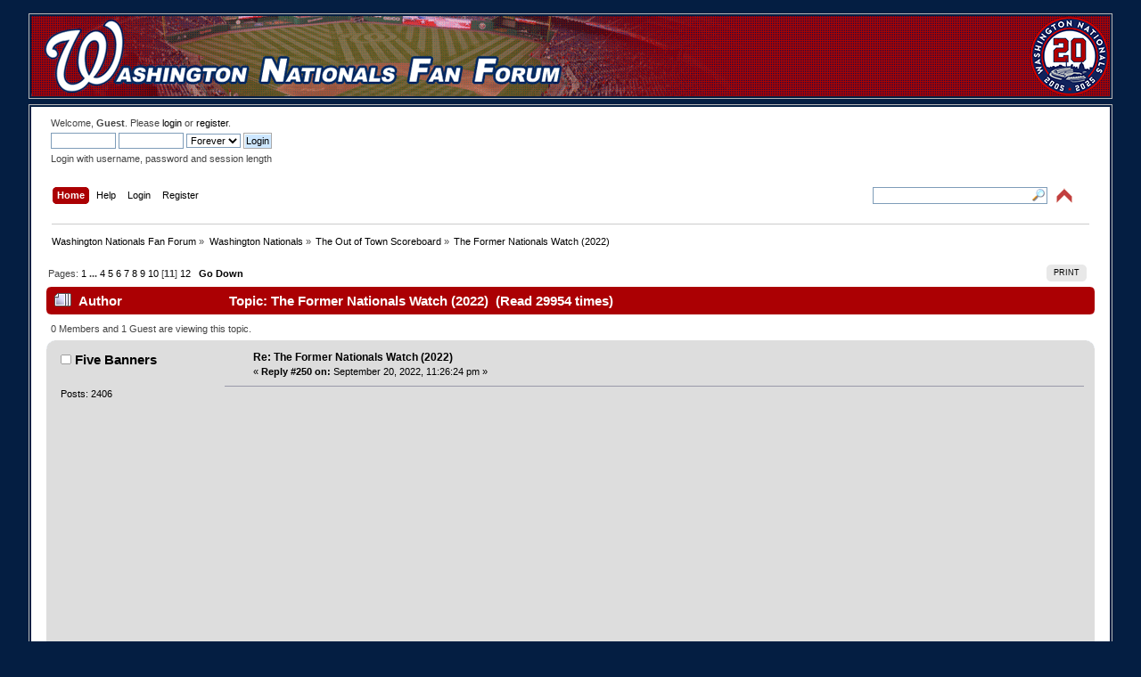

--- FILE ---
content_type: text/html; charset=UTF-8
request_url: https://www.wnff.net/index.php?topic=39907.250;msg=2270102
body_size: 75315
content:
<!DOCTYPE html PUBLIC "-//W3C//DTD XHTML 1.0 Transitional//EN" "http://www.w3.org/TR/xhtml1/DTD/xhtml1-transitional.dtd">
<html xmlns="http://www.w3.org/1999/xhtml">
<head>
	<link rel="stylesheet" type="text/css" href="https://www.wnff.net/Themes/wnff/css/index.css?fin20" />
	<link rel="stylesheet" type="text/css" href="https://www.wnff.net/Themes/default/css/webkit.css" />
	<script type="text/javascript" src="https://www.wnff.net/Themes/default/scripts/script.js?fin20"></script>
	<script type="text/javascript" src="https://www.wnff.net/Themes/wnff/scripts/theme.js?fin20"></script>
	<script type="text/javascript"><!-- // --><![CDATA[
		var smf_theme_url = "https://www.wnff.net/Themes/wnff";
		var smf_default_theme_url = "https://www.wnff.net/Themes/default";
		var smf_images_url = "https://www.wnff.net/Themes/wnff/images";
		var smf_scripturl = "https://www.wnff.net/index.php";
		var smf_iso_case_folding = false;
		var smf_charset = "UTF-8";
		var ajax_notification_text = "Loading...";
		var ajax_notification_cancel_text = "Cancel";
	// ]]></script>
	<meta http-equiv="Content-Type" content="text/html; charset=UTF-8" />
	<meta http-equiv="Content-Type" content="text/html; charset=UTF-8" />
	<meta name="description" content="The Former Nationals Watch (2022)" />
	<title>The Former Nationals Watch (2022)</title>
	<meta name="robots" content="noindex" />
	<link rel="canonical" href="https://www.wnff.net/index.php?topic=39907.250" />
	<link rel="help" href="https://www.wnff.net/index.php?action=help" />
	<link rel="search" href="https://www.wnff.net/index.php?action=search" />
	<link rel="contents" href="https://www.wnff.net/index.php" />
	<link rel="prev" href="https://www.wnff.net/index.php?topic=39907.0;prev_next=prev" />
	<link rel="next" href="https://www.wnff.net/index.php?topic=39907.0;prev_next=next" />
	<link rel="index" href="https://www.wnff.net/index.php?board=17.0" />
</head>
<body>
<div id="wrapper" style="width: 95%">
	<table class="banner" width="100%" cellpadding="0" cellspacing="0" border="0">
			<tr>
				<td class="banner" height="90" width="100%" align="right"><a href="https://www.wnff.net/index.php"><img src="https://www.wnff.net/Themes/wnff/wnff2_left.png" align="left" alt="" /></a><a href="https://www.wnff.net/index.php?action=unread"><img src="https://www.wnff.net/Themes/wnff/20years.png" alt="" /></a>

				</td>
			</tr>
		</table>
		<table><tr><td></td></tr></table>
	<div id="header"><div class="frame">
		<div>
			<div id="siteslogan" class="floatright"> </div>
		</div>
		<div id="upper_section" class="middletext">
			<div class="user">
				<script type="text/javascript" src="https://www.wnff.net/Themes/default/scripts/sha1.js"></script>
				<form id="guest_form" action="https://www.wnff.net/index.php?action=login2" method="post" accept-charset="UTF-8"  onsubmit="hashLoginPassword(this, 'f91f8954de57b1f2f19cfa55c6e8a2c7');">
					<div class="info">Welcome, <strong>Guest</strong>. Please <a href="https://www.wnff.net/index.php?action=login">login</a> or <a href="https://www.wnff.net/index.php?action=register">register</a>.</div>
					<input type="text" name="user" size="10" class="input_text" />
					<input type="password" name="passwrd" size="10" class="input_password" />
					<select name="cookielength">
						<option value="60">1 Hour</option>
						<option value="1440">1 Day</option>
						<option value="10080">1 Week</option>
						<option value="43200">1 Month</option>
						<option value="-1" selected="selected">Forever</option>
					</select>
					<input type="submit" value="Login" class="button_submit" /><br />
					<div class="info">Login with username, password and session length</div>
					<input type="hidden" name="hash_passwrd" value="" /><input type="hidden" name="b94dfa0" value="f91f8954de57b1f2f19cfa55c6e8a2c7" />
				</form>
			</div>
			<div class="news normaltext">
			</div>
		</div>
		<br class="clear" />
		<div id="main_menu">
			<ul class="dropmenu" id="menu_nav">
				<li style="float:right"><table class="floatright" cellpadding="0" cellspacing="0" border="0"><tr><td><form id="search_form" action="https://www.wnff.net/index.php?action=search2" method="post" accept-charset="UTF-8">
					<input style="width: 190px; background: url(https://www.wnff.net/Themes/wnff/images/mag.gif) no-repeat right center;" type="text" name="search" value="" class="input_text" />&nbsp;
					<input type="hidden" name="submit" value="Search" class="button_submit" />
					<input type="hidden" name="advanced" value="0" />
					<input type="hidden" name="topic" value="39907" /></form></td><td><font color="white">&nbsp;&nbsp;</font><img id="upshrink" src="https://www.wnff.net/Themes/wnff/images/upshrink.png" alt="*" title="Shrink or expand the header." style="display: none;" /></td></tr></table></li>
		<li><script type="text/javascript"><!-- // --><![CDATA[
			var oMainHeaderToggle = new smc_Toggle({
				bToggleEnabled: true,
				bCurrentlyCollapsed: false,
				aSwappableContainers: [
					'upper_section'
				],
				aSwapImages: [
					{
						sId: 'upshrink',
						srcExpanded: smf_images_url + '/upshrink.png',
						altExpanded: 'Shrink or expand the header.',
						srcCollapsed: smf_images_url + '/upshrink2.png',
						altCollapsed: 'Shrink or expand the header.'
					}
				],
				oThemeOptions: {
					bUseThemeSettings: false,
					sOptionName: 'collapse_header',
					sSessionVar: 'b94dfa0',
					sSessionId: 'f91f8954de57b1f2f19cfa55c6e8a2c7'
				},
				oCookieOptions: {
					bUseCookie: true,
					sCookieName: 'upshrink'
				}
			});
		// ]]></script></li>
				<li id="button_home">
					<a class="active firstlevel" href="https://www.wnff.net/index.php">
						<span class="last firstlevel">Home</span>
					</a>
				</li>
				<li id="button_help">
					<a class="firstlevel" href="https://www.wnff.net/index.php?action=help">
						<span class="firstlevel">Help</span>
					</a>
				</li>
				<li id="button_login">
					<a class="firstlevel" href="https://www.wnff.net/index.php?action=login">
						<span class="firstlevel">Login</span>
					</a>
				</li>
				<li id="button_register">
					<a class="firstlevel" href="https://www.wnff.net/index.php?action=register">
						<span class="last firstlevel">Register</span>
					</a>
				</li>
			</ul>
		</div>
		<br class="clear" />
	</div></div>
	<div id="content_section"><div class="frame">
		<div id="main_content_section">
	<div class="navigate_section">
		<ul>
			<li>
				<a href="https://www.wnff.net/index.php"><span>Washington Nationals Fan Forum</span></a> &#187;
			</li>
			<li>
				<a href="https://www.wnff.net/index.php#c1"><span>Washington Nationals</span></a> &#187;
			</li>
			<li>
				<a href="https://www.wnff.net/index.php?board=17.0"><span>The Out of Town Scoreboard</span></a> &#187;
			</li>
			<li class="last">
				<a href="https://www.wnff.net/index.php?topic=39907.0"><span>The Former Nationals Watch (2022)</span></a>
			</li>
		</ul>
	</div>
			<a id="top"></a>
			<a id="msg2265250"></a>
			<div class="pagesection">
				<div class="nextlinks"></div>
		<div class="buttonlist floatright">
			<ul>
				<li><a class="button_strip_print" href="https://www.wnff.net/index.php?action=printpage;topic=39907.0" rel="new_win nofollow"><span class="last">Print</span></a></li>
			</ul>
		</div>
				<div class="pagelinks floatleft">Pages: <a class="navPages" href="https://www.wnff.net/index.php?topic=39907.0">1</a> <span style="font-weight: bold;" onclick="expandPages(this, 'https://www.wnff.net/index.php'+'?topic=39907.%1$d', 25, 75, 25);" onmouseover="this.style.cursor = 'pointer';"> ... </span><a class="navPages" href="https://www.wnff.net/index.php?topic=39907.75">4</a> <a class="navPages" href="https://www.wnff.net/index.php?topic=39907.100">5</a> <a class="navPages" href="https://www.wnff.net/index.php?topic=39907.125">6</a> <a class="navPages" href="https://www.wnff.net/index.php?topic=39907.150">7</a> <a class="navPages" href="https://www.wnff.net/index.php?topic=39907.175">8</a> <a class="navPages" href="https://www.wnff.net/index.php?topic=39907.200">9</a> <a class="navPages" href="https://www.wnff.net/index.php?topic=39907.225">10</a> [<strong>11</strong>] <a class="navPages" href="https://www.wnff.net/index.php?topic=39907.275">12</a>   &nbsp;&nbsp;<a href="#lastPost"><strong>Go Down</strong></a></div>
			</div>
			<div id="forumposts">
				<div class="cat_bar">
					<h3 class="catbg">
						<img src="https://www.wnff.net/Themes/wnff/images/topic/veryhot_post.gif" align="bottom" alt="" />
						<span id="author">Author</span>
						Topic: The Former Nationals Watch (2022) &nbsp;(Read 29954 times)
					</h3>
				</div>
				<p id="whoisviewing" class="smalltext">0 Members and 1 Guest are viewing this topic.
				</p>
				<form action="https://www.wnff.net/index.php?action=quickmod2;topic=39907.250" method="post" accept-charset="UTF-8" name="quickModForm" id="quickModForm" style="margin: 0;" onsubmit="return oQuickModify.bInEditMode ? oQuickModify.modifySave('f91f8954de57b1f2f19cfa55c6e8a2c7', 'b94dfa0') : false">
				<div class="windowbg">
					<span class="topslice"><span></span></span>
					<div class="post_wrapper">
						<div class="poster">
							<h4>
								<img src="https://www.wnff.net/Themes/wnff/images/useroff.gif" alt="Offline" />
								<a href="https://www.wnff.net/index.php?action=profile;u=7794" title="View the profile of Five Banners">Five Banners</a>
							</h4>
							<ul class="reset smalltext" id="msg_2265250_extra_info">
								<li class="stars"></li>
								<li class="avatar">
									<a href="https://www.wnff.net/index.php?action=profile;u=7794">
										<img class="avatar" src="https://www.wnff.net/uploads/avatar_7794_1572235357.png" alt="" />
									</a>
								</li>
								<li class="postcount">Posts: 2406</li>
								<li class="profile">
									<ul>
									</ul>
								</li>
							</ul>
						</div>
						<div class="postarea">
							<div class="flow_hidden">
								<div class="keyinfo">
									<div class="messageicon">
										<img src="https://www.wnff.net/Themes/wnff/images/post/xx.gif" alt="" />
									</div>
									<h5 id="subject_2265250">
										<a href="https://www.wnff.net/index.php?topic=39907.msg2265250#msg2265250" rel="nofollow">Re: The Former Nationals Watch (2022)</a>
									</h5>
									<div class="smalltext">&#171; <strong>Reply #250 on:</strong> September 20, 2022, 11:26:24 pm &#187;</div>
									<div id="msg_2265250_quick_mod"></div>
								</div>
							</div>
							<div class="post">
								<div class="inner" id="msg_2265250"><iframe width="640" height="385" src="//www.youtube.com/embed/4ropHkROu6U?fs=1&start=" frameborder="0" allowfullscreen></iframe></div>
							</div>
						</div>
						<div class="moderatorbar">
							<div class="smalltext modified" id="modified_2265250">
							</div>
							<div class="smalltext reportlinks">
								<img src="https://www.wnff.net/Themes/wnff/images/ip.gif" alt="" />
								Logged
							</div>
						</div>
					</div>
					<span class="botslice"><span></span></span>
				</div>
				<hr class="post_separator" />
				<a id="msg2265251"></a>
				<div class="windowbg2">
					<span class="topslice"><span></span></span>
					<div class="post_wrapper">
						<div class="poster">
							<h4>
								<img src="https://www.wnff.net/Themes/wnff/images/useroff.gif" alt="Offline" />
								<a href="https://www.wnff.net/index.php?action=profile;u=7794" title="View the profile of Five Banners">Five Banners</a>
							</h4>
							<ul class="reset smalltext" id="msg_2265251_extra_info">
								<li class="stars"></li>
								<li class="avatar">
									<a href="https://www.wnff.net/index.php?action=profile;u=7794">
										<img class="avatar" src="https://www.wnff.net/uploads/avatar_7794_1572235357.png" alt="" />
									</a>
								</li>
								<li class="postcount">Posts: 2406</li>
								<li class="profile">
									<ul>
									</ul>
								</li>
							</ul>
						</div>
						<div class="postarea">
							<div class="flow_hidden">
								<div class="keyinfo">
									<div class="messageicon">
										<img src="https://www.wnff.net/Themes/wnff/images/post/xx.gif" alt="" />
									</div>
									<h5 id="subject_2265251">
										<a href="https://www.wnff.net/index.php?topic=39907.msg2265251#msg2265251" rel="nofollow">Re: The Former Nationals Watch (2022)</a>
									</h5>
									<div class="smalltext">&#171; <strong>Reply #251 on:</strong> September 20, 2022, 11:30:32 pm &#187;</div>
									<div id="msg_2265251_quick_mod"></div>
								</div>
							</div>
							<div class="post">
								<div class="inner" id="msg_2265251">And of course, World Series game two:<br /><br /><img src="https://images2.minutemediacdn.com/image/fetch/w_850,h_560,c_fill,g_auto,f_auto/https://districtondeck.com/wp-content/uploads/getty-images/2019/10/1183013566-850x560.jpeg" alt="" class="bbc_img" /></div>
							</div>
						</div>
						<div class="moderatorbar">
							<div class="smalltext modified" id="modified_2265251">
							</div>
							<div class="smalltext reportlinks">
								<img src="https://www.wnff.net/Themes/wnff/images/ip.gif" alt="" />
								Logged
							</div>
						</div>
					</div>
					<span class="botslice"><span></span></span>
				</div>
				<hr class="post_separator" />
				<a id="msg2265259"></a>
				<div class="windowbg">
					<span class="topslice"><span></span></span>
					<div class="post_wrapper">
						<div class="poster">
							<h4>
								<img src="https://www.wnff.net/Themes/wnff/images/useroff.gif" alt="Offline" />
								<a href="https://www.wnff.net/index.php?action=profile;u=7790" title="View the profile of welch">welch</a>
							</h4>
							<ul class="reset smalltext" id="msg_2265259_extra_info">
								<li class="stars"></li>
								<li class="avatar">
									<a href="https://www.wnff.net/index.php?action=profile;u=7790">
										<img class="avatar" src="https://www.wnff.net/uploads/avatar_7790_1492449702.png" alt="" />
									</a>
								</li>
								<li class="postcount">Posts: 19063</li>
								<li class="blurb">The Sweetest Right Handed Swing in 1950s Baseball</li>
								<li class="profile">
									<ul>
									</ul>
								</li>
							</ul>
						</div>
						<div class="postarea">
							<div class="flow_hidden">
								<div class="keyinfo">
									<div class="messageicon">
										<img src="https://www.wnff.net/Themes/wnff/images/post/xx.gif" alt="" />
									</div>
									<h5 id="subject_2265259">
										<a href="https://www.wnff.net/index.php?topic=39907.msg2265259#msg2265259" rel="nofollow">Re: The Former Nationals Watch (2022)</a>
									</h5>
									<div class="smalltext">&#171; <strong>Reply #252 on:</strong> September 21, 2022, 09:32:51 am &#187;</div>
									<div id="msg_2265259_quick_mod"></div>
								</div>
							</div>
							<div class="post">
								<div class="inner" id="msg_2265259">Notes on Suzuki from the Post coverage of last night&#039;s loss to the Braves:<br /><br /><div class="quoteheader"><div class="topslice_quote">Quote</div></div><blockquote class="bbc_standard_quote"><strong>A former National announces his retirement</strong>. Catcher Kurt Suzuki, who had stints in Washington from 2012 to 2013 and 2019 to 2020, when he was a part of the 2019 World Series roster, said he plans to retire at the end of the season. He made one all-star appearance with the Minnesota Twins and played for five teams; he currently plays for the Los Angeles Angels.<br /><br />In four seasons with Washington, Suzuki hit .252 with 27 home runs and 130 RBI.</blockquote><div class="quotefooter"><div class="botslice_quote"></div></div><br /></div>
							</div>
						</div>
						<div class="moderatorbar">
							<div class="smalltext modified" id="modified_2265259">
							</div>
							<div class="smalltext reportlinks">
								<img src="https://www.wnff.net/Themes/wnff/images/ip.gif" alt="" />
								Logged
							</div>
						</div>
					</div>
					<span class="botslice"><span></span></span>
				</div>
				<hr class="post_separator" />
				<a id="msg2265268"></a>
				<div class="windowbg2">
					<span class="topslice"><span></span></span>
					<div class="post_wrapper">
						<div class="poster">
							<h4>
								<img src="https://www.wnff.net/Themes/wnff/images/useroff.gif" alt="Offline" />
								<a href="https://www.wnff.net/index.php?action=profile;u=7790" title="View the profile of welch">welch</a>
							</h4>
							<ul class="reset smalltext" id="msg_2265268_extra_info">
								<li class="stars"></li>
								<li class="avatar">
									<a href="https://www.wnff.net/index.php?action=profile;u=7790">
										<img class="avatar" src="https://www.wnff.net/uploads/avatar_7790_1492449702.png" alt="" />
									</a>
								</li>
								<li class="postcount">Posts: 19063</li>
								<li class="blurb">The Sweetest Right Handed Swing in 1950s Baseball</li>
								<li class="profile">
									<ul>
									</ul>
								</li>
							</ul>
						</div>
						<div class="postarea">
							<div class="flow_hidden">
								<div class="keyinfo">
									<div class="messageicon">
										<img src="https://www.wnff.net/Themes/wnff/images/post/xx.gif" alt="" />
									</div>
									<h5 id="subject_2265268">
										<a href="https://www.wnff.net/index.php?topic=39907.msg2265268#msg2265268" rel="nofollow">Re: The Former Nationals Watch (2022)</a>
									</h5>
									<div class="smalltext">&#171; <strong>Reply #253 on:</strong> September 21, 2022, 10:37:46 am &#187;</div>
									<div id="msg_2265268_quick_mod"></div>
								</div>
							</div>
							<div class="post">
								<div class="inner" id="msg_2265268">Will Crowe gave up Aaron Judge&#039;s 60th home run last night, and pitched head-first into Stanton&#039;s walk-off grand slam. I think that Crowe did not get an out.</div>
							</div>
						</div>
						<div class="moderatorbar">
							<div class="smalltext modified" id="modified_2265268">
							</div>
							<div class="smalltext reportlinks">
								<img src="https://www.wnff.net/Themes/wnff/images/ip.gif" alt="" />
								Logged
							</div>
						</div>
					</div>
					<span class="botslice"><span></span></span>
				</div>
				<hr class="post_separator" />
				<a id="msg2265357"></a>
				<div class="windowbg">
					<span class="topslice"><span></span></span>
					<div class="post_wrapper">
						<div class="poster">
							<h4>
								<img src="https://www.wnff.net/Themes/wnff/images/useroff.gif" alt="Offline" />
								<a href="https://www.wnff.net/index.php?action=profile;u=8170" title="View the profile of imref">imref</a>
							</h4>
							<ul class="reset smalltext" id="msg_2265357_extra_info">
								<li class="stars"></li>
								<li class="avatar">
									<a href="https://www.wnff.net/index.php?action=profile;u=8170">
										<img class="avatar" src="https://www.wnff.net/uploads/avatar_8170_1745610064.png" alt="" />
									</a>
								</li>
								<li class="postcount">Posts: 50625</li>
								<li class="blurb">NG Nattitude?</li>
								<li class="profile">
									<ul>
									</ul>
								</li>
							</ul>
						</div>
						<div class="postarea">
							<div class="flow_hidden">
								<div class="keyinfo">
									<div class="messageicon">
										<img src="https://www.wnff.net/Themes/wnff/images/post/xx.gif" alt="" />
									</div>
									<h5 id="subject_2265357">
										<a href="https://www.wnff.net/index.php?topic=39907.msg2265357#msg2265357" rel="nofollow">Re: The Former Nationals Watch (2022)</a>
									</h5>
									<div class="smalltext">&#171; <strong>Reply #254 on:</strong> September 22, 2022, 10:52:10 pm &#187;</div>
									<div id="msg_2265357_quick_mod"></div>
								</div>
							</div>
							<div class="post">
								<div class="inner" id="msg_2265357">Dodgers extend Daniel Hudson. One year at up to $6.5 million based on incentives in 2023, and a team option for 2024.&nbsp; He hasn&#039;t pitched since June 24 after undergoing ACL surgery on his left knee, before that he was dominant. </div>
							</div>
						</div>
						<div class="moderatorbar">
							<div class="smalltext modified" id="modified_2265357">
							</div>
							<div class="smalltext reportlinks">
								<img src="https://www.wnff.net/Themes/wnff/images/ip.gif" alt="" />
								Logged
							</div>
						</div>
					</div>
					<span class="botslice"><span></span></span>
				</div>
				<hr class="post_separator" />
				<a id="msg2265796"></a>
				<div class="windowbg2">
					<span class="topslice"><span></span></span>
					<div class="post_wrapper">
						<div class="poster">
							<h4>
								<img src="https://www.wnff.net/Themes/wnff/images/useroff.gif" alt="Offline" />
								<a href="https://www.wnff.net/index.php?action=profile;u=10889" title="View the profile of Dave in Fairfax">Dave in Fairfax</a>
							</h4>
							<ul class="reset smalltext" id="msg_2265796_extra_info">
								<li class="stars"></li>
								<li class="avatar">
									<a href="https://www.wnff.net/index.php?action=profile;u=10889">
										<img class="avatar" src="https://www.wnff.net/uploads/avatar_10889_1694628183.jpg" alt="" />
									</a>
								</li>
								<li class="postcount">Posts: 3169</li>
								<li class="profile">
									<ul>
									</ul>
								</li>
							</ul>
						</div>
						<div class="postarea">
							<div class="flow_hidden">
								<div class="keyinfo">
									<div class="messageicon">
										<img src="https://www.wnff.net/Themes/wnff/images/post/xx.gif" alt="" />
									</div>
									<h5 id="subject_2265796">
										<a href="https://www.wnff.net/index.php?topic=39907.msg2265796#msg2265796" rel="nofollow">Re: The Former Nationals Watch (2022)</a>
									</h5>
									<div class="smalltext">&#171; <strong>Reply #255 on:</strong> September 29, 2022, 01:13:09 pm &#187;</div>
									<div id="msg_2265796_quick_mod"></div>
								</div>
							</div>
							<div class="post">
								<div class="inner" id="msg_2265796">Rendon reinstated off the IL. He still has to serve a 5-game suspension, though.<br /><br /><a href="https://www.mlbtraderumors.com/2022/09/angels-reinstate-anthony-rendon-designate-mike-ford.html" class="bbc_link" target="_blank" rel="noopener noreferrer">https://www.mlbtraderumors.com/2022/09/angels-reinstate-anthony-rendon-designate-mike-ford.html</a></div>
							</div>
						</div>
						<div class="moderatorbar">
							<div class="smalltext modified" id="modified_2265796">
							</div>
							<div class="smalltext reportlinks">
								<img src="https://www.wnff.net/Themes/wnff/images/ip.gif" alt="" />
								Logged
							</div>
						</div>
					</div>
					<span class="botslice"><span></span></span>
				</div>
				<hr class="post_separator" />
				<a id="msg2265799"></a>
				<div class="windowbg">
					<span class="topslice"><span></span></span>
					<div class="post_wrapper">
						<div class="poster">
							<h4>
								<img src="https://www.wnff.net/Themes/wnff/images/useroff.gif" alt="Offline" />
								<a href="https://www.wnff.net/index.php?action=profile;u=7812" title="View the profile of JCA-CrystalCity">JCA-CrystalCity</a>
							</h4>
							<ul class="reset smalltext" id="msg_2265799_extra_info">
								<li class="membergroup">Global Moderator</li>
								<li class="stars"><img src="https://www.wnff.net/Themes/wnff/images/stargmod.gif" alt="*" /><img src="https://www.wnff.net/Themes/wnff/images/stargmod.gif" alt="*" /><img src="https://www.wnff.net/Themes/wnff/images/stargmod.gif" alt="*" /><img src="https://www.wnff.net/Themes/wnff/images/stargmod.gif" alt="*" /></li>
								<li class="avatar">
									<a href="https://www.wnff.net/index.php?action=profile;u=7812">
										<img class="avatar" src="https://www.wnff.net/uploads/avatar_7812.png" alt="" />
									</a>
								</li>
								<li class="postcount">Posts: 49067</li>
								<li class="blurb">Platoon - not just a movie, a baseball obsession</li>
								<li class="profile">
									<ul>
									</ul>
								</li>
							</ul>
						</div>
						<div class="postarea">
							<div class="flow_hidden">
								<div class="keyinfo">
									<div class="messageicon">
										<img src="https://www.wnff.net/Themes/wnff/images/post/xx.gif" alt="" />
									</div>
									<h5 id="subject_2265799">
										<a href="https://www.wnff.net/index.php?topic=39907.msg2265799#msg2265799" rel="nofollow">Re: The Former Nationals Watch (2022)</a>
									</h5>
									<div class="smalltext">&#171; <strong>Reply #256 on:</strong> September 29, 2022, 01:18:46 pm &#187;</div>
									<div id="msg_2265799_quick_mod"></div>
								</div>
							</div>
							<div class="post">
								<div class="inner" id="msg_2265799"><div class="quoteheader"><div class="topslice_quote"><a href="https://www.wnff.net/index.php?topic=39907.msg2265796#msg2265796">Quote from: Dave in Fairfax on September 29, 2022, 01:13:09 pm</a></div></div><blockquote class="bbc_standard_quote">Rendon reinstated off the IL. He still has to serve a 5-game suspension, though.<br /><br /><a href="https://www.mlbtraderumors.com/2022/09/angels-reinstate-anthony-rendon-designate-mike-ford.html" class="bbc_link" target="_blank" rel="noopener noreferrer">https://www.mlbtraderumors.com/2022/09/angels-reinstate-anthony-rendon-designate-mike-ford.html</a><br /></blockquote><div class="quotefooter"><div class="botslice_quote"></div></div>smart.&nbsp; Get it out of the way this season. Also in former Nats organizational news, Mike Ford dfa&#039;d to make room for him</div>
							</div>
						</div>
						<div class="moderatorbar">
							<div class="smalltext modified" id="modified_2265799">
							</div>
							<div class="smalltext reportlinks">
								<img src="https://www.wnff.net/Themes/wnff/images/ip.gif" alt="" />
								Logged
							</div>
						</div>
					</div>
					<span class="botslice"><span></span></span>
				</div>
				<hr class="post_separator" />
				<a id="msg2266132"></a>
				<div class="windowbg2">
					<span class="topslice"><span></span></span>
					<div class="post_wrapper">
						<div class="poster">
							<h4>
								<img src="https://www.wnff.net/Themes/wnff/images/useroff.gif" alt="Offline" />
								<a href="https://www.wnff.net/index.php?action=profile;u=9760" title="View the profile of Natsinpwc">Natsinpwc</a>
							</h4>
							<ul class="reset smalltext" id="msg_2266132_extra_info">
								<li class="stars"></li>
								<li class="avatar">
									<a href="https://www.wnff.net/index.php?action=profile;u=9760">
										<img class="avatar" src="https://www.wnff.net/uploads/avatar_9760_1571199258.png" alt="" />
									</a>
								</li>
								<li class="postcount">Posts: 28712</li>
								<li class="profile">
									<ul>
									</ul>
								</li>
							</ul>
						</div>
						<div class="postarea">
							<div class="flow_hidden">
								<div class="keyinfo">
									<div class="messageicon">
										<img src="https://www.wnff.net/Themes/wnff/images/post/xx.gif" alt="" />
									</div>
									<h5 id="subject_2266132">
										<a href="https://www.wnff.net/index.php?topic=39907.msg2266132#msg2266132" rel="nofollow">Re: The Former Nationals Watch (2022)</a>
									</h5>
									<div class="smalltext">&#171; <strong>Reply #257 on:</strong> October 02, 2022, 08:47:52 pm &#187;</div>
									<div id="msg_2266132_quick_mod"></div>
								</div>
							</div>
							<div class="post">
								<div class="inner" id="msg_2266132">Could very well see Max facing Soto and Bell Saturday.&nbsp; </div>
							</div>
						</div>
						<div class="moderatorbar">
							<div class="smalltext modified" id="modified_2266132">
							</div>
							<div class="smalltext reportlinks">
								<img src="https://www.wnff.net/Themes/wnff/images/ip.gif" alt="" />
								Logged
							</div>
						</div>
					</div>
					<span class="botslice"><span></span></span>
				</div>
				<hr class="post_separator" />
				<a id="msg2266171"></a>
				<div class="windowbg">
					<span class="topslice"><span></span></span>
					<div class="post_wrapper">
						<div class="poster">
							<h4>
								<img src="https://www.wnff.net/Themes/wnff/images/useroff.gif" alt="Offline" />
								<a href="https://www.wnff.net/index.php?action=profile;u=10116" title="View the profile of Elvir Ovcina">Elvir Ovcina</a>
							</h4>
							<ul class="reset smalltext" id="msg_2266171_extra_info">
								<li class="stars"></li>
								<li class="postcount">Posts: 5934</li>
								<li class="profile">
									<ul>
									</ul>
								</li>
							</ul>
						</div>
						<div class="postarea">
							<div class="flow_hidden">
								<div class="keyinfo">
									<div class="messageicon">
										<img src="https://www.wnff.net/Themes/wnff/images/post/xx.gif" alt="" />
									</div>
									<h5 id="subject_2266171">
										<a href="https://www.wnff.net/index.php?topic=39907.msg2266171#msg2266171" rel="nofollow">Re: The Former Nationals Watch (2022)</a>
									</h5>
									<div class="smalltext">&#171; <strong>Reply #258 on:</strong> October 03, 2022, 03:44:38 pm &#187;</div>
									<div id="msg_2266171_quick_mod"></div>
								</div>
							</div>
							<div class="post">
								<div class="inner" id="msg_2266171"><div class="quoteheader"><div class="topslice_quote"><a href="https://www.wnff.net/index.php?topic=39907.msg2266132#msg2266132">Quote from: Natsinpwc on October 02, 2022, 08:47:52 pm</a></div></div><blockquote class="bbc_standard_quote">Could very well see Max facing Soto and Bell Saturday. <br /></blockquote><div class="quotefooter"><div class="botslice_quote"></div></div><br />That would be enough to make me root for the Mets.&nbsp; I&#039;d pay money to see Scherzer in a cage match to the death against Preller. </div>
							</div>
						</div>
						<div class="moderatorbar">
							<div class="smalltext modified" id="modified_2266171">
							</div>
							<div class="smalltext reportlinks">
								<img src="https://www.wnff.net/Themes/wnff/images/ip.gif" alt="" />
								Logged
							</div>
						</div>
					</div>
					<span class="botslice"><span></span></span>
				</div>
				<hr class="post_separator" />
				<a id="msg2266180"></a>
				<div class="windowbg2">
					<span class="topslice"><span></span></span>
					<div class="post_wrapper">
						<div class="poster">
							<h4>
								<img src="https://www.wnff.net/Themes/wnff/images/useroff.gif" alt="Offline" />
								<a href="https://www.wnff.net/index.php?action=profile;u=7812" title="View the profile of JCA-CrystalCity">JCA-CrystalCity</a>
							</h4>
							<ul class="reset smalltext" id="msg_2266180_extra_info">
								<li class="membergroup">Global Moderator</li>
								<li class="stars"><img src="https://www.wnff.net/Themes/wnff/images/stargmod.gif" alt="*" /><img src="https://www.wnff.net/Themes/wnff/images/stargmod.gif" alt="*" /><img src="https://www.wnff.net/Themes/wnff/images/stargmod.gif" alt="*" /><img src="https://www.wnff.net/Themes/wnff/images/stargmod.gif" alt="*" /></li>
								<li class="avatar">
									<a href="https://www.wnff.net/index.php?action=profile;u=7812">
										<img class="avatar" src="https://www.wnff.net/uploads/avatar_7812.png" alt="" />
									</a>
								</li>
								<li class="postcount">Posts: 49067</li>
								<li class="blurb">Platoon - not just a movie, a baseball obsession</li>
								<li class="profile">
									<ul>
									</ul>
								</li>
							</ul>
						</div>
						<div class="postarea">
							<div class="flow_hidden">
								<div class="keyinfo">
									<div class="messageicon">
										<img src="https://www.wnff.net/Themes/wnff/images/post/xx.gif" alt="" />
									</div>
									<h5 id="subject_2266180">
										<a href="https://www.wnff.net/index.php?topic=39907.msg2266180#msg2266180" rel="nofollow">Re: The Former Nationals Watch (2022)</a>
									</h5>
									<div class="smalltext">&#171; <strong>Reply #259 on:</strong> October 03, 2022, 08:05:50 pm &#187;</div>
									<div id="msg_2266180_quick_mod"></div>
								</div>
							</div>
							<div class="post">
								<div class="inner" id="msg_2266180">The Luzardo King is owning the Barves tonight through 4</div>
							</div>
						</div>
						<div class="moderatorbar">
							<div class="smalltext modified" id="modified_2266180">
							</div>
							<div class="smalltext reportlinks">
								<img src="https://www.wnff.net/Themes/wnff/images/ip.gif" alt="" />
								Logged
							</div>
						</div>
					</div>
					<span class="botslice"><span></span></span>
				</div>
				<hr class="post_separator" />
				<a id="msg2266181"></a>
				<div class="windowbg">
					<span class="topslice"><span></span></span>
					<div class="post_wrapper">
						<div class="poster">
							<h4>
								<img src="https://www.wnff.net/Themes/wnff/images/useroff.gif" alt="Offline" />
								<a href="https://www.wnff.net/index.php?action=profile;u=641" title="View the profile of GburgNatsFan">GburgNatsFan</a>
							</h4>
							<ul class="reset smalltext" id="msg_2266181_extra_info">
								<li class="stars"></li>
								<li class="avatar">
									<a href="https://www.wnff.net/index.php?action=profile;u=641">
										<img class="avatar" src="https://www.wnff.net/uploads/avatar_641_1562981134.png" alt="" />
									</a>
								</li>
								<li class="postcount">Posts: 22353</li>
								<li class="blurb">Let&#039;s drink a few for Mathguy.</li>
								<li class="profile">
									<ul>
									</ul>
								</li>
							</ul>
						</div>
						<div class="postarea">
							<div class="flow_hidden">
								<div class="keyinfo">
									<div class="messageicon">
										<img src="https://www.wnff.net/Themes/wnff/images/post/xx.gif" alt="" />
									</div>
									<h5 id="subject_2266181">
										<a href="https://www.wnff.net/index.php?topic=39907.msg2266181#msg2266181" rel="nofollow">Re: The Former Nationals Watch (2022)</a>
									</h5>
									<div class="smalltext">&#171; <strong>Reply #260 on:</strong> October 03, 2022, 08:08:34 pm &#187;</div>
									<div id="msg_2266181_quick_mod"></div>
								</div>
							</div>
							<div class="post">
								<div class="inner" id="msg_2266181"><div class="quoteheader"><div class="topslice_quote"><a href="https://www.wnff.net/index.php?topic=39907.msg2266180#msg2266180">Quote from: JCA-CrystalCity on October 03, 2022, 08:05:50 pm</a></div></div><blockquote class="bbc_standard_quote">The Luzardo King is owning the Barves tonight through 4<br /></blockquote><div class="quotefooter"><div class="botslice_quote"></div></div><br />He can do anything.</div>
							</div>
						</div>
						<div class="moderatorbar">
							<div class="smalltext modified" id="modified_2266181">
							</div>
							<div class="smalltext reportlinks">
								<img src="https://www.wnff.net/Themes/wnff/images/ip.gif" alt="" />
								Logged
							</div>
						</div>
					</div>
					<span class="botslice"><span></span></span>
				</div>
				<hr class="post_separator" />
				<a id="msg2267357"></a>
				<div class="windowbg2">
					<span class="topslice"><span></span></span>
					<div class="post_wrapper">
						<div class="poster">
							<h4>
								<img src="https://www.wnff.net/Themes/wnff/images/useroff.gif" alt="Offline" />
								<a href="https://www.wnff.net/index.php?action=profile;u=9760" title="View the profile of Natsinpwc">Natsinpwc</a>
							</h4>
							<ul class="reset smalltext" id="msg_2267357_extra_info">
								<li class="stars"></li>
								<li class="avatar">
									<a href="https://www.wnff.net/index.php?action=profile;u=9760">
										<img class="avatar" src="https://www.wnff.net/uploads/avatar_9760_1571199258.png" alt="" />
									</a>
								</li>
								<li class="postcount">Posts: 28712</li>
								<li class="profile">
									<ul>
									</ul>
								</li>
							</ul>
						</div>
						<div class="postarea">
							<div class="flow_hidden">
								<div class="keyinfo">
									<div class="messageicon">
										<img src="https://www.wnff.net/Themes/wnff/images/post/xx.gif" alt="" />
									</div>
									<h5 id="subject_2267357">
										<a href="https://www.wnff.net/index.php?topic=39907.msg2267357#msg2267357" rel="nofollow">Re: The Former Nationals Watch (2022)</a>
									</h5>
									<div class="smalltext">&#171; <strong>Reply #261 on:</strong> October 22, 2022, 07:34:18 pm &#187;</div>
									<div id="msg_2267357_quick_mod"></div>
								</div>
							</div>
							<div class="post">
								<div class="inner" id="msg_2267357">Werth will throw out the first ball game 5 NLCS.<br /></div>
							</div>
						</div>
						<div class="moderatorbar">
							<div class="smalltext modified" id="modified_2267357">
							</div>
							<div class="smalltext reportlinks">
								<img src="https://www.wnff.net/Themes/wnff/images/ip.gif" alt="" />
								Logged
							</div>
						</div>
					</div>
					<span class="botslice"><span></span></span>
				</div>
				<hr class="post_separator" />
				<a id="msg2268160"></a>
				<div class="windowbg">
					<span class="topslice"><span></span></span>
					<div class="post_wrapper">
						<div class="poster">
							<h4>
								<img src="https://www.wnff.net/Themes/wnff/images/useroff.gif" alt="Offline" />
								<a href="https://www.wnff.net/index.php?action=profile;u=8771" title="View the profile of Slateman">Slateman</a>
							</h4>
							<ul class="reset smalltext" id="msg_2268160_extra_info">
								<li class="stars"></li>
								<li class="avatar">
									<a href="https://www.wnff.net/index.php?action=profile;u=8771">
										<img class="avatar" src="https://www.wnff.net/uploads/avatar_8771_1572520734.png" alt="" />
									</a>
								</li>
								<li class="postcount">Posts: 68988</li>
								<li class="blurb">THE SUMMONER OF THE REVERSE JINX</li>
								<li class="profile">
									<ul>
									</ul>
								</li>
							</ul>
						</div>
						<div class="postarea">
							<div class="flow_hidden">
								<div class="keyinfo">
									<div class="messageicon">
										<img src="https://www.wnff.net/Themes/wnff/images/post/xx.gif" alt="" />
									</div>
									<h5 id="subject_2268160">
										<a href="https://www.wnff.net/index.php?topic=39907.msg2268160#msg2268160" rel="nofollow">Re: The Former Nationals Watch (2022)</a>
									</h5>
									<div class="smalltext">&#171; <strong>Reply #262 on:</strong> November 07, 2022, 05:31:59 pm &#187;</div>
									<div id="msg_2268160_quick_mod"></div>
								</div>
							</div>
							<div class="post">
								<div class="inner" id="msg_2268160"><iframe title="YouTube video player" width="640" height="385" src="//www.youtube.com/embed/y1LwXCX0mpo?rel=0" frameborder="0" allowfullscreen></iframe></div>
							</div>
						</div>
						<div class="moderatorbar">
							<div class="smalltext modified" id="modified_2268160">
							</div>
							<div class="smalltext reportlinks">
								<img src="https://www.wnff.net/Themes/wnff/images/ip.gif" alt="" />
								Logged
							</div>
						</div>
					</div>
					<span class="botslice"><span></span></span>
				</div>
				<hr class="post_separator" />
				<a id="msg2268303"></a>
				<div class="windowbg2">
					<span class="topslice"><span></span></span>
					<div class="post_wrapper">
						<div class="poster">
							<h4>
								<img src="https://www.wnff.net/Themes/wnff/images/useroff.gif" alt="Offline" />
								<a href="https://www.wnff.net/index.php?action=profile;u=8170" title="View the profile of imref">imref</a>
							</h4>
							<ul class="reset smalltext" id="msg_2268303_extra_info">
								<li class="stars"></li>
								<li class="avatar">
									<a href="https://www.wnff.net/index.php?action=profile;u=8170">
										<img class="avatar" src="https://www.wnff.net/uploads/avatar_8170_1745610064.png" alt="" />
									</a>
								</li>
								<li class="postcount">Posts: 50625</li>
								<li class="blurb">NG Nattitude?</li>
								<li class="profile">
									<ul>
									</ul>
								</li>
							</ul>
						</div>
						<div class="postarea">
							<div class="flow_hidden">
								<div class="keyinfo">
									<div class="messageicon">
										<img src="https://www.wnff.net/Themes/wnff/images/post/xx.gif" alt="" />
									</div>
									<h5 id="subject_2268303">
										<a href="https://www.wnff.net/index.php?topic=39907.msg2268303#msg2268303" rel="nofollow">Re: The Former Nationals Watch (2022)</a>
									</h5>
									<div class="smalltext">&#171; <strong>Reply #263 on:</strong> November 10, 2022, 10:10:37 pm &#187;</div>
									<div id="msg_2268303_quick_mod"></div>
								</div>
							</div>
							<div class="post">
								<div class="inner" id="msg_2268303">Soto and Bell win silver slugger awards.</div>
							</div>
						</div>
						<div class="moderatorbar">
							<div class="smalltext modified" id="modified_2268303">
							</div>
							<div class="smalltext reportlinks">
								<img src="https://www.wnff.net/Themes/wnff/images/ip.gif" alt="" />
								Logged
							</div>
						</div>
					</div>
					<span class="botslice"><span></span></span>
				</div>
				<hr class="post_separator" />
				<a id="msg2268317"></a>
				<div class="windowbg">
					<span class="topslice"><span></span></span>
					<div class="post_wrapper">
						<div class="poster">
							<h4>
								<img src="https://www.wnff.net/Themes/wnff/images/useroff.gif" alt="Offline" />
								<a href="https://www.wnff.net/index.php?action=profile;u=7812" title="View the profile of JCA-CrystalCity">JCA-CrystalCity</a>
							</h4>
							<ul class="reset smalltext" id="msg_2268317_extra_info">
								<li class="membergroup">Global Moderator</li>
								<li class="stars"><img src="https://www.wnff.net/Themes/wnff/images/stargmod.gif" alt="*" /><img src="https://www.wnff.net/Themes/wnff/images/stargmod.gif" alt="*" /><img src="https://www.wnff.net/Themes/wnff/images/stargmod.gif" alt="*" /><img src="https://www.wnff.net/Themes/wnff/images/stargmod.gif" alt="*" /></li>
								<li class="avatar">
									<a href="https://www.wnff.net/index.php?action=profile;u=7812">
										<img class="avatar" src="https://www.wnff.net/uploads/avatar_7812.png" alt="" />
									</a>
								</li>
								<li class="postcount">Posts: 49067</li>
								<li class="blurb">Platoon - not just a movie, a baseball obsession</li>
								<li class="profile">
									<ul>
									</ul>
								</li>
							</ul>
						</div>
						<div class="postarea">
							<div class="flow_hidden">
								<div class="keyinfo">
									<div class="messageicon">
										<img src="https://www.wnff.net/Themes/wnff/images/post/xx.gif" alt="" />
									</div>
									<h5 id="subject_2268317">
										<a href="https://www.wnff.net/index.php?topic=39907.msg2268317#msg2268317" rel="nofollow">Re: The Former Nationals Watch (2022)</a>
									</h5>
									<div class="smalltext">&#171; <strong>Reply #264 on:</strong> November 11, 2022, 11:37:03 am &#187;</div>
									<div id="msg_2268317_quick_mod"></div>
								</div>
							</div>
							<div class="post">
								<div class="inner" id="msg_2268317"><div class="quoteheader"><div class="topslice_quote"><a href="https://www.wnff.net/index.php?topic=39907.msg2268303#msg2268303">Quote from: imref on November 10, 2022, 10:10:37 pm</a></div></div><blockquote class="bbc_standard_quote">Soto and Bell win silver slugger awards.<br /></blockquote><div class="quotefooter"><div class="botslice_quote"></div></div><iframe width="640" height="385" src="//www.youtube.com/embed/ZSSW3YNgzNQ?fs=1&start=" frameborder="0" allowfullscreen></iframe></div>
							</div>
						</div>
						<div class="moderatorbar">
							<div class="smalltext modified" id="modified_2268317">
							</div>
							<div class="smalltext reportlinks">
								<img src="https://www.wnff.net/Themes/wnff/images/ip.gif" alt="" />
								Logged
							</div>
						</div>
					</div>
					<span class="botslice"><span></span></span>
				</div>
				<hr class="post_separator" />
				<a id="msg2268861"></a>
				<div class="windowbg2">
					<span class="topslice"><span></span></span>
					<div class="post_wrapper">
						<div class="poster">
							<h4>
								<img src="https://www.wnff.net/Themes/wnff/images/useroff.gif" alt="Offline" />
								<a href="https://www.wnff.net/index.php?action=profile;u=10889" title="View the profile of Dave in Fairfax">Dave in Fairfax</a>
							</h4>
							<ul class="reset smalltext" id="msg_2268861_extra_info">
								<li class="stars"></li>
								<li class="avatar">
									<a href="https://www.wnff.net/index.php?action=profile;u=10889">
										<img class="avatar" src="https://www.wnff.net/uploads/avatar_10889_1694628183.jpg" alt="" />
									</a>
								</li>
								<li class="postcount">Posts: 3169</li>
								<li class="profile">
									<ul>
									</ul>
								</li>
							</ul>
						</div>
						<div class="postarea">
							<div class="flow_hidden">
								<div class="keyinfo">
									<div class="messageicon">
										<img src="https://www.wnff.net/Themes/wnff/images/post/xx.gif" alt="" />
									</div>
									<h5 id="subject_2268861">
										<a href="https://www.wnff.net/index.php?topic=39907.msg2268861#msg2268861" rel="nofollow">Re: The Former Nationals Watch (2022)</a>
									</h5>
									<div class="smalltext">&#171; <strong>Reply #265 on:</strong> November 23, 2022, 10:25:31 pm &#187;</div>
									<div id="msg_2268861_quick_mod"></div>
								</div>
							</div>
							<div class="post">
								<div class="inner" id="msg_2268861">Bryce Harper undergoes TJ surgery.<br /><br />&quot;The prognosis is for Bryce to be returning as the designated hitter by the All-Star break of 2023 with a possible return to play right field towards the end of the regular season.&quot;<br /><br /><a href="https://www.mlbtraderumors.com/2022/11/bryce-harper-undergoes-tommy-john-surgery.html" class="bbc_link" target="_blank" rel="noopener noreferrer">https://www.mlbtraderumors.com/2022/11/bryce-harper-undergoes-tommy-john-surgery.html</a></div>
							</div>
						</div>
						<div class="moderatorbar">
							<div class="smalltext modified" id="modified_2268861">
							</div>
							<div class="smalltext reportlinks">
								<img src="https://www.wnff.net/Themes/wnff/images/ip.gif" alt="" />
								Logged
							</div>
						</div>
					</div>
					<span class="botslice"><span></span></span>
				</div>
				<hr class="post_separator" />
				<a id="msg2268863"></a>
				<div class="windowbg">
					<span class="topslice"><span></span></span>
					<div class="post_wrapper">
						<div class="poster">
							<h4>
								<img src="https://www.wnff.net/Themes/wnff/images/useroff.gif" alt="Offline" />
								<a href="https://www.wnff.net/index.php?action=profile;u=8170" title="View the profile of imref">imref</a>
							</h4>
							<ul class="reset smalltext" id="msg_2268863_extra_info">
								<li class="stars"></li>
								<li class="avatar">
									<a href="https://www.wnff.net/index.php?action=profile;u=8170">
										<img class="avatar" src="https://www.wnff.net/uploads/avatar_8170_1745610064.png" alt="" />
									</a>
								</li>
								<li class="postcount">Posts: 50625</li>
								<li class="blurb">NG Nattitude?</li>
								<li class="profile">
									<ul>
									</ul>
								</li>
							</ul>
						</div>
						<div class="postarea">
							<div class="flow_hidden">
								<div class="keyinfo">
									<div class="messageicon">
										<img src="https://www.wnff.net/Themes/wnff/images/post/xx.gif" alt="" />
									</div>
									<h5 id="subject_2268863">
										<a href="https://www.wnff.net/index.php?topic=39907.msg2268863#msg2268863" rel="nofollow">Re: The Former Nationals Watch (2022)</a>
									</h5>
									<div class="smalltext">&#171; <strong>Reply #266 on:</strong> November 23, 2022, 11:07:56 pm &#187;</div>
									<div id="msg_2268863_quick_mod"></div>
								</div>
							</div>
							<div class="post">
								<div class="inner" id="msg_2268863"><div class="quoteheader"><div class="topslice_quote"><a href="https://www.wnff.net/index.php?topic=39907.msg2268861#msg2268861">Quote from: Dave in Fairfax on November 23, 2022, 10:25:31 pm</a></div></div><blockquote class="bbc_standard_quote">Bryce Harper undergoes TJ surgery.<br /><br />&quot;The prognosis is for Bryce to be returning as the designated hitter by the All-Star break of 2023 with a possible return to play right field towards the end of the regular season.&quot;<br /><br /><a href="https://www.mlbtraderumors.com/2022/11/bryce-harper-undergoes-tommy-john-surgery.html" class="bbc_link" target="_blank" rel="noopener noreferrer">https://www.mlbtraderumors.com/2022/11/bryce-harper-undergoes-tommy-john-surgery.html</a><br /></blockquote><div class="quotefooter"><div class="botslice_quote"></div></div><br />wow. Huge blow for the Phillies but they&#039;ve got the hitters to cover for him until he returns.</div>
							</div>
						</div>
						<div class="moderatorbar">
							<div class="smalltext modified" id="modified_2268863">
							</div>
							<div class="smalltext reportlinks">
								<img src="https://www.wnff.net/Themes/wnff/images/ip.gif" alt="" />
								Logged
							</div>
						</div>
					</div>
					<span class="botslice"><span></span></span>
				</div>
				<hr class="post_separator" />
				<a id="msg2268872"></a>
				<div class="windowbg2">
					<span class="topslice"><span></span></span>
					<div class="post_wrapper">
						<div class="poster">
							<h4>
								<img src="https://www.wnff.net/Themes/wnff/images/useroff.gif" alt="Offline" />
								<a href="https://www.wnff.net/index.php?action=profile;u=9760" title="View the profile of Natsinpwc">Natsinpwc</a>
							</h4>
							<ul class="reset smalltext" id="msg_2268872_extra_info">
								<li class="stars"></li>
								<li class="avatar">
									<a href="https://www.wnff.net/index.php?action=profile;u=9760">
										<img class="avatar" src="https://www.wnff.net/uploads/avatar_9760_1571199258.png" alt="" />
									</a>
								</li>
								<li class="postcount">Posts: 28712</li>
								<li class="profile">
									<ul>
									</ul>
								</li>
							</ul>
						</div>
						<div class="postarea">
							<div class="flow_hidden">
								<div class="keyinfo">
									<div class="messageicon">
										<img src="https://www.wnff.net/Themes/wnff/images/post/xx.gif" alt="" />
									</div>
									<h5 id="subject_2268872">
										<a href="https://www.wnff.net/index.php?topic=39907.msg2268872#msg2268872" rel="nofollow">Re: The Former Nationals Watch (2022)</a>
									</h5>
									<div class="smalltext">&#171; <strong>Reply #267 on:</strong> November 24, 2022, 08:36:17 am &#187;</div>
									<div id="msg_2268872_quick_mod"></div>
								</div>
							</div>
							<div class="post">
								<div class="inner" id="msg_2268872"><div class="quoteheader"><div class="topslice_quote"><a href="https://www.wnff.net/index.php?topic=39907.msg2268863#msg2268863">Quote from: imref on November 23, 2022, 11:07:56 pm</a></div></div><blockquote class="bbc_standard_quote">wow. Huge blow for the Phillies but they&#039;ve got the hitters to cover for him until he returns.<br /></blockquote><div class="quotefooter"><div class="botslice_quote"></div></div>Mark my words.&nbsp; He will be back by early June. As DH. Salisbury is the team MLB writer. <br /><br /><a href="https://clutchpoints.com/phillies-news-bryce-harper-receives-injury-timeline-following-tommy-john-surgery?amp=1" class="bbc_link" target="_blank" rel="noopener noreferrer">https://clutchpoints.com/phillies-news-bryce-harper-receives-injury-timeline-following-tommy-john-surgery?amp=1</a></div>
							</div>
						</div>
						<div class="moderatorbar">
							<div class="smalltext modified" id="modified_2268872">
							</div>
							<div class="smalltext reportlinks">
								<img src="https://www.wnff.net/Themes/wnff/images/ip.gif" alt="" />
								Logged
							</div>
						</div>
					</div>
					<span class="botslice"><span></span></span>
				</div>
				<hr class="post_separator" />
				<a id="msg2269279"></a>
				<div class="windowbg">
					<span class="topslice"><span></span></span>
					<div class="post_wrapper">
						<div class="poster">
							<h4>
								<img src="https://www.wnff.net/Themes/wnff/images/useroff.gif" alt="Offline" />
								<a href="https://www.wnff.net/index.php?action=profile;u=8170" title="View the profile of imref">imref</a>
							</h4>
							<ul class="reset smalltext" id="msg_2269279_extra_info">
								<li class="stars"></li>
								<li class="avatar">
									<a href="https://www.wnff.net/index.php?action=profile;u=8170">
										<img class="avatar" src="https://www.wnff.net/uploads/avatar_8170_1745610064.png" alt="" />
									</a>
								</li>
								<li class="postcount">Posts: 50625</li>
								<li class="blurb">NG Nattitude?</li>
								<li class="profile">
									<ul>
									</ul>
								</li>
							</ul>
						</div>
						<div class="postarea">
							<div class="flow_hidden">
								<div class="keyinfo">
									<div class="messageicon">
										<img src="https://www.wnff.net/Themes/wnff/images/post/xx.gif" alt="" />
									</div>
									<h5 id="subject_2269279">
										<a href="https://www.wnff.net/index.php?topic=39907.msg2269279#msg2269279" rel="nofollow">Re: The Former Nationals Watch (2022)</a>
									</h5>
									<div class="smalltext">&#171; <strong>Reply #268 on:</strong> December 01, 2022, 04:38:36 pm &#187;</div>
									<div id="msg_2269279_quick_mod"></div>
								</div>
							</div>
							<div class="post">
								<div class="inner" id="msg_2269279">The Tohoku Rakuten Golden Eagles have signed 3B/1B Maikel Franco.</div>
							</div>
						</div>
						<div class="moderatorbar">
							<div class="smalltext modified" id="modified_2269279">
							</div>
							<div class="smalltext reportlinks">
								<img src="https://www.wnff.net/Themes/wnff/images/ip.gif" alt="" />
								Logged
							</div>
						</div>
					</div>
					<span class="botslice"><span></span></span>
				</div>
				<hr class="post_separator" />
				<a id="msg2269370"></a>
				<div class="windowbg2">
					<span class="topslice"><span></span></span>
					<div class="post_wrapper">
						<div class="poster">
							<h4>
								<img src="https://www.wnff.net/Themes/wnff/images/useroff.gif" alt="Offline" />
								<a href="https://www.wnff.net/index.php?action=profile;u=1668" title="View the profile of blue911">blue911</a>
							</h4>
							<ul class="reset smalltext" id="msg_2269370_extra_info">
								<li class="stars"></li>
								<li class="avatar">
									<a href="https://www.wnff.net/index.php?action=profile;u=1668">
										<img class="avatar" src="https://www.wnff.net/uploads/avatar_1668_1400614590.png" alt="" />
									</a>
								</li>
								<li class="postcount">Posts: 18917</li>
								<li class="profile">
									<ul>
									</ul>
								</li>
							</ul>
						</div>
						<div class="postarea">
							<div class="flow_hidden">
								<div class="keyinfo">
									<div class="messageicon">
										<img src="https://www.wnff.net/Themes/wnff/images/post/xx.gif" alt="" />
									</div>
									<h5 id="subject_2269370">
										<a href="https://www.wnff.net/index.php?topic=39907.msg2269370#msg2269370" rel="nofollow">Re: The Former Nationals Watch (2022)</a>
									</h5>
									<div class="smalltext">&#171; <strong>Reply #269 on:</strong> December 02, 2022, 06:24:01 pm &#187;</div>
									<div id="msg_2269370_quick_mod"></div>
								</div>
							</div>
							<div class="post">
								<div class="inner" id="msg_2269370"><div class="quoteheader"><div class="topslice_quote"><a href="https://www.wnff.net/index.php?topic=39907.msg2269279#msg2269279">Quote from: imref on December 01, 2022, 04:38:36 pm</a></div></div><blockquote class="bbc_standard_quote">The Tohoku Rakuten Golden Eagles have signed 3B/1B Maikel Franco.<br /></blockquote><div class="quotefooter"><div class="botslice_quote"></div></div><br />Are we still mad about WWII?</div>
							</div>
						</div>
						<div class="moderatorbar">
							<div class="smalltext modified" id="modified_2269370">
							</div>
							<div class="smalltext reportlinks">
								<img src="https://www.wnff.net/Themes/wnff/images/ip.gif" alt="" />
								Logged
							</div>
						</div>
					</div>
					<span class="botslice"><span></span></span>
				</div>
				<hr class="post_separator" />
				<a id="msg2269640"></a>
				<div class="windowbg">
					<span class="topslice"><span></span></span>
					<div class="post_wrapper">
						<div class="poster">
							<h4>
								<img src="https://www.wnff.net/Themes/wnff/images/useroff.gif" alt="Offline" />
								<a href="https://www.wnff.net/index.php?action=profile;u=10889" title="View the profile of Dave in Fairfax">Dave in Fairfax</a>
							</h4>
							<ul class="reset smalltext" id="msg_2269640_extra_info">
								<li class="stars"></li>
								<li class="avatar">
									<a href="https://www.wnff.net/index.php?action=profile;u=10889">
										<img class="avatar" src="https://www.wnff.net/uploads/avatar_10889_1694628183.jpg" alt="" />
									</a>
								</li>
								<li class="postcount">Posts: 3169</li>
								<li class="profile">
									<ul>
									</ul>
								</li>
							</ul>
						</div>
						<div class="postarea">
							<div class="flow_hidden">
								<div class="keyinfo">
									<div class="messageicon">
										<img src="https://www.wnff.net/Themes/wnff/images/post/xx.gif" alt="" />
									</div>
									<h5 id="subject_2269640">
										<a href="https://www.wnff.net/index.php?topic=39907.msg2269640#msg2269640" rel="nofollow">Re: The Former Nationals Watch (2022)</a>
									</h5>
									<div class="smalltext">&#171; <strong>Reply #270 on:</strong> December 06, 2022, 03:50:25 pm &#187;</div>
									<div id="msg_2269640_quick_mod"></div>
								</div>
							</div>
							<div class="post">
								<div class="inner" id="msg_2269640">Josh Bell to Cleveland.<br /></div>
							</div>
						</div>
						<div class="moderatorbar">
							<div class="smalltext modified" id="modified_2269640">
							</div>
							<div class="smalltext reportlinks">
								<img src="https://www.wnff.net/Themes/wnff/images/ip.gif" alt="" />
								Logged
							</div>
						</div>
					</div>
					<span class="botslice"><span></span></span>
				</div>
				<hr class="post_separator" />
				<a id="msg2269641"></a>
				<div class="windowbg2">
					<span class="topslice"><span></span></span>
					<div class="post_wrapper">
						<div class="poster">
							<h4>
								<img src="https://www.wnff.net/Themes/wnff/images/useroff.gif" alt="Offline" />
								<a href="https://www.wnff.net/index.php?action=profile;u=8170" title="View the profile of imref">imref</a>
							</h4>
							<ul class="reset smalltext" id="msg_2269641_extra_info">
								<li class="stars"></li>
								<li class="avatar">
									<a href="https://www.wnff.net/index.php?action=profile;u=8170">
										<img class="avatar" src="https://www.wnff.net/uploads/avatar_8170_1745610064.png" alt="" />
									</a>
								</li>
								<li class="postcount">Posts: 50625</li>
								<li class="blurb">NG Nattitude?</li>
								<li class="profile">
									<ul>
									</ul>
								</li>
							</ul>
						</div>
						<div class="postarea">
							<div class="flow_hidden">
								<div class="keyinfo">
									<div class="messageicon">
										<img src="https://www.wnff.net/Themes/wnff/images/post/xx.gif" alt="" />
									</div>
									<h5 id="subject_2269641">
										<a href="https://www.wnff.net/index.php?topic=39907.msg2269641#msg2269641" rel="nofollow">Re: The Former Nationals Watch (2022)</a>
									</h5>
									<div class="smalltext">&#171; <strong>Reply #271 on:</strong> December 06, 2022, 03:56:00 pm &#187;</div>
									<div id="msg_2269641_quick_mod"></div>
								</div>
							</div>
							<div class="post">
								<div class="inner" id="msg_2269641"><div class="quoteheader"><div class="topslice_quote"><a href="https://www.wnff.net/index.php?topic=39907.msg2269640#msg2269640">Quote from: Dave in Fairfax on December 06, 2022, 03:50:25 pm</a></div></div><blockquote class="bbc_standard_quote">Josh Bell to Cleveland.<br /><br /></blockquote><div class="quotefooter"><div class="botslice_quote"></div></div> 2/$33 million with an opt-out after the first year. Glad to see him get paid but that&#039;s not a great deal for him.</div>
							</div>
						</div>
						<div class="moderatorbar">
							<div class="smalltext modified" id="modified_2269641">
							</div>
							<div class="smalltext reportlinks">
								<img src="https://www.wnff.net/Themes/wnff/images/ip.gif" alt="" />
								Logged
							</div>
						</div>
					</div>
					<span class="botslice"><span></span></span>
				</div>
				<hr class="post_separator" />
				<a id="msg2269644"></a>
				<div class="windowbg">
					<span class="topslice"><span></span></span>
					<div class="post_wrapper">
						<div class="poster">
							<h4>
								<img src="https://www.wnff.net/Themes/wnff/images/useroff.gif" alt="Offline" />
								<a href="https://www.wnff.net/index.php?action=profile;u=7812" title="View the profile of JCA-CrystalCity">JCA-CrystalCity</a>
							</h4>
							<ul class="reset smalltext" id="msg_2269644_extra_info">
								<li class="membergroup">Global Moderator</li>
								<li class="stars"><img src="https://www.wnff.net/Themes/wnff/images/stargmod.gif" alt="*" /><img src="https://www.wnff.net/Themes/wnff/images/stargmod.gif" alt="*" /><img src="https://www.wnff.net/Themes/wnff/images/stargmod.gif" alt="*" /><img src="https://www.wnff.net/Themes/wnff/images/stargmod.gif" alt="*" /></li>
								<li class="avatar">
									<a href="https://www.wnff.net/index.php?action=profile;u=7812">
										<img class="avatar" src="https://www.wnff.net/uploads/avatar_7812.png" alt="" />
									</a>
								</li>
								<li class="postcount">Posts: 49067</li>
								<li class="blurb">Platoon - not just a movie, a baseball obsession</li>
								<li class="profile">
									<ul>
									</ul>
								</li>
							</ul>
						</div>
						<div class="postarea">
							<div class="flow_hidden">
								<div class="keyinfo">
									<div class="messageicon">
										<img src="https://www.wnff.net/Themes/wnff/images/post/xx.gif" alt="" />
									</div>
									<h5 id="subject_2269644">
										<a href="https://www.wnff.net/index.php?topic=39907.msg2269644#msg2269644" rel="nofollow">Re: The Former Nationals Watch (2022)</a>
									</h5>
									<div class="smalltext">&#171; <strong>Reply #272 on:</strong> December 06, 2022, 04:31:16 pm &#187;</div>
									<div id="msg_2269644_quick_mod"></div>
								</div>
							</div>
							<div class="post">
								<div class="inner" id="msg_2269644"><div class="quoteheader"><div class="topslice_quote"><a href="https://www.wnff.net/index.php?topic=39907.msg2269641#msg2269641">Quote from: imref on December 06, 2022, 03:56:00 pm</a></div></div><blockquote class="bbc_standard_quote"> 2/$33 million with an opt-out after the first year. Glad to see him get paid but that&#039;s not a great deal for him.<br /></blockquote><div class="quotefooter"><div class="botslice_quote"></div></div>he&#039;s so streaky that I guess he&#039;s hoping for a good 2023 and being able to score bigger next year after further distancing himself from 2020. </div>
							</div>
						</div>
						<div class="moderatorbar">
							<div class="smalltext modified" id="modified_2269644">
							</div>
							<div class="smalltext reportlinks">
								<img src="https://www.wnff.net/Themes/wnff/images/ip.gif" alt="" />
								Logged
							</div>
						</div>
					</div>
					<span class="botslice"><span></span></span>
				</div>
				<hr class="post_separator" />
				<a id="msg2270102"></a>
				<div class="windowbg2">
					<span class="topslice"><span></span></span>
					<div class="post_wrapper">
						<div class="poster">
							<h4>
								<img src="https://www.wnff.net/Themes/wnff/images/useroff.gif" alt="Offline" />
								<a href="https://www.wnff.net/index.php?action=profile;u=8170" title="View the profile of imref">imref</a>
							</h4>
							<ul class="reset smalltext" id="msg_2270102_extra_info">
								<li class="stars"></li>
								<li class="avatar">
									<a href="https://www.wnff.net/index.php?action=profile;u=8170">
										<img class="avatar" src="https://www.wnff.net/uploads/avatar_8170_1745610064.png" alt="" />
									</a>
								</li>
								<li class="postcount">Posts: 50625</li>
								<li class="blurb">NG Nattitude?</li>
								<li class="profile">
									<ul>
									</ul>
								</li>
							</ul>
						</div>
						<div class="postarea">
							<div class="flow_hidden">
								<div class="keyinfo">
									<div class="messageicon">
										<img src="https://www.wnff.net/Themes/wnff/images/post/xx.gif" alt="" />
									</div>
									<h5 id="subject_2270102">
										<a href="https://www.wnff.net/index.php?topic=39907.msg2270102#msg2270102" rel="nofollow">Re: The Former Nationals Watch (2022)</a>
									</h5>
									<div class="smalltext">&#171; <strong>Reply #273 on:</strong> December 13, 2022, 03:14:16 pm &#187;</div>
									<div id="msg_2270102_quick_mod"></div>
								</div>
							</div>
							<div class="post">
								<div class="inner" id="msg_2270102">Jackson Reetz to KC on a minor league deal</div>
							</div>
						</div>
						<div class="moderatorbar">
							<div class="smalltext modified" id="modified_2270102">
							</div>
							<div class="smalltext reportlinks">
								<img src="https://www.wnff.net/Themes/wnff/images/ip.gif" alt="" />
								Logged
							</div>
						</div>
					</div>
					<span class="botslice"><span></span></span>
				</div>
				<hr class="post_separator" />
				<a id="msg2270156"></a>
				<div class="windowbg">
					<span class="topslice"><span></span></span>
					<div class="post_wrapper">
						<div class="poster">
							<h4>
								<img src="https://www.wnff.net/Themes/wnff/images/useroff.gif" alt="Offline" />
								<a href="https://www.wnff.net/index.php?action=profile;u=10116" title="View the profile of Elvir Ovcina">Elvir Ovcina</a>
							</h4>
							<ul class="reset smalltext" id="msg_2270156_extra_info">
								<li class="stars"></li>
								<li class="postcount">Posts: 5934</li>
								<li class="profile">
									<ul>
									</ul>
								</li>
							</ul>
						</div>
						<div class="postarea">
							<div class="flow_hidden">
								<div class="keyinfo">
									<div class="messageicon">
										<img src="https://www.wnff.net/Themes/wnff/images/post/xx.gif" alt="" />
									</div>
									<h5 id="subject_2270156">
										<a href="https://www.wnff.net/index.php?topic=39907.msg2270156#msg2270156" rel="nofollow">Re: The Former Nationals Watch (2022)</a>
									</h5>
									<div class="smalltext">&#171; <strong>Reply #274 on:</strong> December 14, 2022, 02:17:33 pm &#187;</div>
									<div id="msg_2270156_quick_mod"></div>
								</div>
							</div>
							<div class="post">
								<div class="inner" id="msg_2270156"><div class="quoteheader"><div class="topslice_quote"><a href="https://www.wnff.net/index.php?topic=39907.msg2270102#msg2270102">Quote from: imref on December 13, 2022, 03:14:16 pm</a></div></div><blockquote class="bbc_standard_quote">Jackson Reetz to KC on a minor league deal<br /></blockquote><div class="quotefooter"><div class="botslice_quote"></div></div><br />Re-upping after going there mid-season after a DFA from Milwaukee.&nbsp; He&#039;s from Nebraska, so presumably he&#039;ll be stashed with Omaha.&nbsp; Still a decent player - I saw him last year - but just not quite MLB quality.&nbsp; Hope he finds success and proves me wrong.&nbsp; </div>
							</div>
						</div>
						<div class="moderatorbar">
							<div class="smalltext modified" id="modified_2270156">
							</div>
							<div class="smalltext reportlinks">
								<img src="https://www.wnff.net/Themes/wnff/images/ip.gif" alt="" />
								Logged
							</div>
						</div>
					</div>
					<span class="botslice"><span></span></span>
				</div>
				<hr class="post_separator" />
				</form>
			</div>
			<a id="lastPost"></a>
			<div class="pagesection">
				
		<div class="buttonlist floatright">
			<ul>
				<li><a class="button_strip_print" href="https://www.wnff.net/index.php?action=printpage;topic=39907.0" rel="new_win nofollow"><span class="last">Print</span></a></li>
			</ul>
		</div>
				<div class="pagelinks floatleft">Pages: <a class="navPages" href="https://www.wnff.net/index.php?topic=39907.0">1</a> <span style="font-weight: bold;" onclick="expandPages(this, 'https://www.wnff.net/index.php'+'?topic=39907.%1$d', 25, 75, 25);" onmouseover="this.style.cursor = 'pointer';"> ... </span><a class="navPages" href="https://www.wnff.net/index.php?topic=39907.75">4</a> <a class="navPages" href="https://www.wnff.net/index.php?topic=39907.100">5</a> <a class="navPages" href="https://www.wnff.net/index.php?topic=39907.125">6</a> <a class="navPages" href="https://www.wnff.net/index.php?topic=39907.150">7</a> <a class="navPages" href="https://www.wnff.net/index.php?topic=39907.175">8</a> <a class="navPages" href="https://www.wnff.net/index.php?topic=39907.200">9</a> <a class="navPages" href="https://www.wnff.net/index.php?topic=39907.225">10</a> [<strong>11</strong>] <a class="navPages" href="https://www.wnff.net/index.php?topic=39907.275">12</a>   &nbsp;&nbsp;<a href="#top"><strong>Go Up</strong></a></div>
				<div class="nextlinks_bottom"></div>
			</div>
	<div class="navigate_section">
		<ul>
			<li>
				<a href="https://www.wnff.net/index.php"><span>Washington Nationals Fan Forum</span></a> &#187;
			</li>
			<li>
				<a href="https://www.wnff.net/index.php#c1"><span>Washington Nationals</span></a> &#187;
			</li>
			<li>
				<a href="https://www.wnff.net/index.php?board=17.0"><span>The Out of Town Scoreboard</span></a> &#187;
			</li>
			<li class="last">
				<a href="https://www.wnff.net/index.php?topic=39907.0"><span>The Former Nationals Watch (2022)</span></a>
			</li>
		</ul>
	</div>
			<div id="moderationbuttons"></div>
			<div class="plainbox" id="display_jump_to">&nbsp;</div>
		<br class="clear" />
				<script type="text/javascript" src="https://www.wnff.net/Themes/default/scripts/topic.js"></script>
				<script type="text/javascript"><!-- // --><![CDATA[
					var oQuickReply = new QuickReply({
						bDefaultCollapsed: false,
						iTopicId: 39907,
						iStart: 250,
						sScriptUrl: smf_scripturl,
						sImagesUrl: "https://www.wnff.net/Themes/wnff/images",
						sContainerId: "quickReplyOptions",
						sImageId: "quickReplyExpand",
						sImageCollapsed: "collapse.gif",
						sImageExpanded: "expand.gif",
						sJumpAnchor: "quickreply"
					});
					if ('XMLHttpRequest' in window)
					{
						var oQuickModify = new QuickModify({
							sScriptUrl: smf_scripturl,
							bShowModify: false,
							iTopicId: 39907,
							sTemplateBodyEdit: '\n\t\t\t\t\t\t\t\t<div id="quick_edit_body_container" style="width: 90%">\n\t\t\t\t\t\t\t\t\t<div id="error_box" style="padding: 4px;" class="error"><' + '/div>\n\t\t\t\t\t\t\t\t\t<textarea class="editor" name="message" rows="12" style="width: 100%; margin-bottom: 10px;" tabindex="1">%body%<' + '/textarea><br />\n\t\t\t\t\t\t\t\t\t<input type="hidden" name="b94dfa0" value="f91f8954de57b1f2f19cfa55c6e8a2c7" />\n\t\t\t\t\t\t\t\t\t<input type="hidden" name="topic" value="39907" />\n\t\t\t\t\t\t\t\t\t<input type="hidden" name="msg" value="%msg_id%" />\n\t\t\t\t\t\t\t\t\t<div class="righttext">\n\t\t\t\t\t\t\t\t\t\t<input type="submit" name="post" value="Save" tabindex="2" onclick="return oQuickModify.modifySave(\'f91f8954de57b1f2f19cfa55c6e8a2c7\', \'b94dfa0\');" accesskey="s" class="button_submit" />&nbsp;&nbsp;<input type="submit" name="cancel" value="Cancel" tabindex="3" onclick="return oQuickModify.modifyCancel();" class="button_submit" />\n\t\t\t\t\t\t\t\t\t<' + '/div>\n\t\t\t\t\t\t\t\t<' + '/div>',
							sTemplateSubjectEdit: '<input type="text" style="width: 90%;" name="subject" value="%subject%" size="80" maxlength="80" tabindex="4" class="input_text" />',
							sTemplateBodyNormal: '%body%',
							sTemplateSubjectNormal: '<a hr'+'ef="https://www.wnff.net/index.php'+'?topic=39907.msg%msg_id%#msg%msg_id%" rel="nofollow">%subject%<' + '/a>',
							sTemplateTopSubject: 'Topic: %subject% &nbsp;(Read 29954 times)',
							sErrorBorderStyle: '1px solid red'
						});

						aJumpTo[aJumpTo.length] = new JumpTo({
							sContainerId: "display_jump_to",
							sJumpToTemplate: "<label class=\"smalltext\" for=\"%select_id%\">Jump to:<" + "/label> %dropdown_list%",
							iCurBoardId: 17,
							iCurBoardChildLevel: 0,
							sCurBoardName: "The Out of Town Scoreboard",
							sBoardChildLevelIndicator: "==",
							sBoardPrefix: "=> ",
							sCatSeparator: "-----------------------------",
							sCatPrefix: "",
							sGoButtonLabel: "go"
						});

						aIconLists[aIconLists.length] = new IconList({
							sBackReference: "aIconLists[" + aIconLists.length + "]",
							sIconIdPrefix: "msg_icon_",
							sScriptUrl: smf_scripturl,
							bShowModify: false,
							iBoardId: 17,
							iTopicId: 39907,
							sSessionId: "f91f8954de57b1f2f19cfa55c6e8a2c7",
							sSessionVar: "b94dfa0",
							sLabelIconList: "Message Icon",
							sBoxBackground: "transparent",
							sBoxBackgroundHover: "#ffffff",
							iBoxBorderWidthHover: 1,
							sBoxBorderColorHover: "#adadad" ,
							sContainerBackground: "#ffffff",
							sContainerBorder: "1px solid #adadad",
							sItemBorder: "1px solid #ffffff",
							sItemBorderHover: "1px dotted gray",
							sItemBackground: "transparent",
							sItemBackgroundHover: "#e0e0f0"
						});
					}
				// ]]></script>
		</div>
	</div></div>
	<div id="footer_section"><div class="frame">
		<ul class="reset">
			<li class="copyright"><a class="white" target="_blank" href="https://www.wnff.net/index.php?action=credits">SMF 2.0</a> | <a class="white" target="_blank" href="http://www.simplemachines.org/about/smf/license.php">SMF © 2011</a>, <a class="white" target="_blank" href="http://www.simplemachines.org/">Simple Machines</a></li>
			<li><a class="white" id="button_xhtml" href="http://validator.w3.org/check?uri=referer" target="_blank" title="Valid XHTML 1.0!"><span>XHTML</span></a></li>
			
			<li class="last"><a class="white" id="button_wap2" href="https://www.wnff.net/index.php?wap2"><span>WAP2</span></a></li>
		</ul>
		<p>Page created in 0.129 seconds with 23 queries.</p>
	</div></div>
</div>
</body></html>